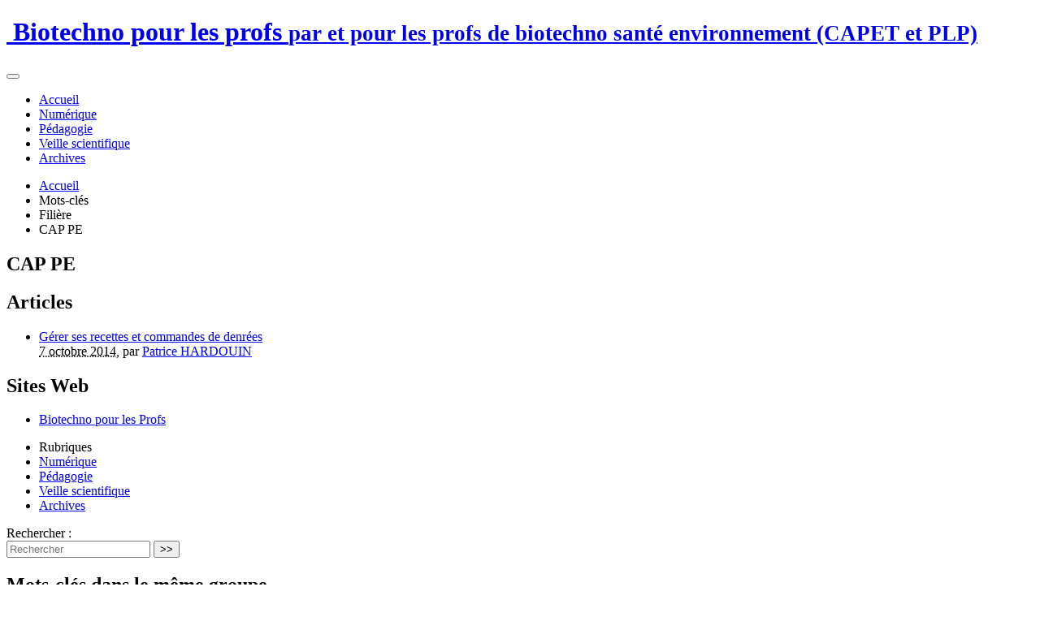

--- FILE ---
content_type: text/html; charset=utf-8
request_url: http://www.biotechno.fr/+-CAP-PE-+.html
body_size: 4796
content:
<!DOCTYPE HTML>
<html class="page_mot sans_composition ltr fr no-js" lang="fr" dir="ltr">
	<head>
		<script type='text/javascript'>/*<![CDATA[*/(function(H){H.className=H.className.replace(/\bno-js\b/,'js')})(document.documentElement);/*]]>*/</script>
		
		<meta http-equiv="Content-Type" content="text/html; charset=utf-8" />

		<title>CAP PE - Biotechno pour les profs</title>
<meta name="description" content="CAP Petite Enfance" />

<link rel="alternate" type="application/rss+xml" title="CAP PE" href="spip.php?page=backend&amp;id_mot=90" />


<link rel="icon" type="image/x-icon" href="http://www.biotechno.fr/plugins/auto/spipr_dist/v2.3.0/favicon.ico" />
<link rel="shortcut icon" type="image/x-icon" href="http://www.biotechno.fr/plugins/auto/spipr_dist/v2.3.0/favicon.ico" /><meta http-equiv="Content-Type" content="text/html; charset=utf-8" />


<meta name="generator" content="SPIP 4.4.7" />

<script type="text/javascript">
var error_on_ajaxform='Oups. Une erreur inattendue a empêché de soumettre le formulaire. Vous pouvez essayer à nouveau.';
</script>

<link rel="alternate" type="application/rss+xml" title="Syndiquer tout le site" href="spip.php?page=backend" />
<meta name="viewport" content="width=device-width, initial-scale=1.0">

<link rel='stylesheet' href='local/cache-css/3f9089d251d1f6690cf2143f9f32c691.css?1765240836' type='text/css' />












<script type='text/javascript'>var var_zajax_content='content';</script><script>
var mediabox_settings={"auto_detect":true,"ns":"box","tt_img":true,"sel_g":"#documents_portfolio a[type='image\/jpeg'],#documents_portfolio a[type='image\/png'],#documents_portfolio a[type='image\/gif']","sel_c":".mediabox","str_ssStart":"Diaporama","str_ssStop":"Arr\u00eater","str_cur":"{current}\/{total}","str_prev":"Pr\u00e9c\u00e9dent","str_next":"Suivant","str_close":"Fermer","str_loading":"Chargement\u2026","str_petc":"Taper \u2019Echap\u2019 pour fermer","str_dialTitDef":"Boite de dialogue","str_dialTitMed":"Affichage d\u2019un media","splash_url":"","lity":{"skin":"_simple-dark","maxWidth":"90%","maxHeight":"90%","minWidth":"400px","minHeight":"","slideshow_speed":"2500","opacite":"0.9","defaultCaptionState":"expanded"}};
</script>
<!-- insert_head_css -->




















<script type='text/javascript' src='local/cache-js/08b2e47270942109d8672f871453040e.js?1765240836'></script>










<!-- insert_head -->


<link rel="unapi-server" type="application/xml" title="unAPI" href="http://www.biotechno.fr/spip.php?page=zotspip_unapi&amp;source=zotspip" />	</head>
	<body>
	<div class="page">
		<div class="container">
			<div class="header" id="header">
				<div class="row justify-content-between">
<header class="accueil clearfix col-sm-9 col-lg-8">
	 <a rel="start home" href="http://www.biotechno.fr/spip.php/" title="Accueil"
	><h1 id="logo_site_spip"><img
	src="local/cache-vignettes/L113xH100/logo_pph-2-447bc.svg?1744228942" class='spip_logo' width='113' height='100'
	alt="" /> Biotechno pour les profs
	<small id="slogan_site_spip">par et pour les profs de biotechno santé environnement (CAPET&nbsp;et PLP)</small>
	</h1> </a>
</header>
<div class="menu-lang col-sm-3">

</div>
</div>			</div>
			<div class="navbar navbar-expand-md navbar-dark bg-dark" id="nav">
				<div class="menu menu-container navbar-inner">
	 <button class="navbar-toggler collapsed" type="button" data-toggle="collapse" data-target="#navbar-d128" aria-controls="navbar-d128" aria-expanded="false" aria-label="Toggle navigation"><span class="navbar-toggler-icon"></span></button>
<div class="collapse navbar-collapse nav-collapse-main" id="navbar-d128"><ul class="menu-items menu-liste nav navbar-nav">
		 <li class="nav-item item menu-entree">
			 <a class="nav-link" href="http://www.biotechno.fr/spip.php/">Accueil</a>
		 </li>
		 
		 <li class="nav-item item menu-entree">
			<a class="nav-link" href="-Numerique-.html">Numérique</a>
		</li>
	 
		 <li class="nav-item item menu-entree">
			<a class="nav-link" href="-Pedagogie-.html">Pédagogie</a>
		</li>
	 
		 <li class="nav-item item menu-entree">
			<a class="nav-link" href="-Zetetique-.html">Veille scientifique</a>
		</li>
	 
		 <li class="nav-item item menu-entree">
			<a class="nav-link" href="-Archives-de-Biotechno-pour-les-profs-.html">Archives</a>
		</li>
	 
	 </ul></div>
  </div>
			</div>

			<div class="row justify-content-between">
				<div class="content col-md-9 col-lg-8" id="content">
					<nav class="nav-breadcrumb" aria-label="Breadcrumb">
						<ul class="breadcrumb">
	<li class="breadcrumb-item"><a href="http://www.biotechno.fr/spip.php/">Accueil</a></li>
	<li class="breadcrumb-item"><span>Mots-clés</span></li>
	<li class="breadcrumb-item"><span>Filière</span></li>
	<li class="breadcrumb-item active"><span>CAP PE</span></li>
</ul>					</nav>
					<section>
	 <header class="cartouche">
		<h1 class="">CAP PE</h1>
	</header>
	<div class="main">
		
	</div>

	<aside>
		
		
		<div class="liste articles">
			<a id='pagination_articles' class='pagination_ancre'></a>
			<h2 class="h2">Articles</h2>
			<ul class="liste-items">
				
				<li class="item">
				<a href="Gerer-ses-recettes-et-commandes-de.html">Gérer ses recettes et commandes de denrées</a>
				<div class="small"><abbr class="published" title="2014-10-07T09:28:12Z">7 octobre 2014</abbr>, par  <span class="vcard author"><a class="url fn spip_in" href="_Patrice-HARDOUIN_.html">Patrice HARDOUIN</a></span></div></li>
				
			</ul>
			
		</div>
		

		
		

		
		

		
		

		
		
		<div class="liste sites">
			<h2 class="h2">Sites Web</h2>
			<ul class="liste-items">
				
				<li class="item"><a href="@Biotechno-pour-les-Profs-133@.html">Biotechno pour les Profs</a></li>
				
			</ul>
			
		</div>
		
	</aside>
	
</section>				</div>
				<div class="aside secondary col-md-3" id="aside">
					<div class="well">
	<ul class="nav nav-list">
		<li class="nav-header">Rubriques</li>
	
		<li class="nav-item ">
			<a href="../-Numerique-.html" class="nav-link">Numérique</a>

			

		</li>
	
		<li class="nav-item ">
			<a href="../-Pedagogie-.html" class="nav-link">Pédagogie</a>

			

		</li>
	
		<li class="nav-item ">
			<a href="../-Zetetique-.html" class="nav-link">Veille scientifique</a>

			

		</li>
	
		<li class="nav-item ">
			<a href="../-Archives-de-Biotechno-pour-les-profs-.html" class="nav-link">Archives</a>

			

		</li>
	

	</ul>
</div>
<div class="form-search">
<div class="formulaire_spip formulaire_recherche form-search" id="formulaire_recherche">
<form action="spip.php?page=recherche" method="get"><div>
	<input name="page" value="recherche" type="hidden"
>
	
	<label for="recherche" class="text-muted">Rechercher :</label>
	<div class="input-group">
		<input type="search"
		       class="search text search-query form-control"
		       name="recherche"
		       id="recherche"
		       placeholder="Rechercher"
		       accesskey="4" autocapitalize="off" autocorrect="off" />
		<span class="input-group-append">
			<button type="submit" class="btn btn-outline-secondary" title="Rechercher" >&gt;&gt;</button>
		</span>
	</div>
</div></form>
</div>
</div>					<div class="liste mots">
      <a id='pagination_mots_freres' class='pagination_ancre'></a>
      <h2 class="h2">Mots-clés dans le même groupe</h2>
      <ul class="liste-items">
          
          <li class="item"><a href="+-Bac-Pro-GPPE-+.html">Bac Pro GPPE</a></li>
          
          <li class="item"><a href="+-Bac-Pro-ASSP-+.html">BacPro ASSP</a></li>
          
          <li class="item"><a href="+-BacPro-HE-+.html">BacPro HPS</a></li>
          
          <li class="item"><a href="+-BEP-CSS-+.html">BEP CSS</a></li>
          
          <li class="item"><a href="+-BEP-MHPE-+.html">BEP MHPE </a></li>
          
          <li class="item"><a href="+-APR-+.html">CAP APR</a></li>
          
          <li class="item"><a href="+-ATMFC-+.html">CAP ATMFC</a></li>
          
          <li class="item"><a href="+-CAP-EVS-option-A-+.html">CAP EVS option A</a></li>
          
          <li class="item"><a href="+-CAP-GDPU-+.html">CAP GDPU</a></li>
          
          <li class="item"><a href="+-CAP-Cuisine-Restaurant-+.html">CAP MPH</a></li>
          
          <li class="item"><a href="+-CAP-PE-+.html" class="on">CAP PE</a></li>
          
          <li class="item"><a href="+-MCAD,87-+.html">MCAD</a></li>
          
          <li class="item"><a href="+-SEGPA-+.html">SEGPA</a></li>
          
      </ul>
      
  </div>
  

  
  
  <div class="liste groupes_mots">
      <h2 class="h2">Autres groupes de mots-clés</h2>
      <ul class="liste-items">
          
          
          <li class="item"><a href="+-consommation-+.html">Domaine</a></li>
          
          
          
          <li class="item"><a href="+-archive-+.html">Espace technique</a></li>
          
          
          
          <li class="item"><a href="+-cours-seances-sequence-+.html">Pédagogie</a></li>
          
          
          
          <li class="item"><a href="+-B2I-Lycee-+.html">TICE</a></li>
          
          
      </ul>
  </div>				</div>
			</div>

			<div class="footer" id="footer">
				<p class="colophon">
 2001-2026  &mdash; Biotechno pour les profs<br />
<a rel="contents" href="spip.php?page=plan">Plan du site</a><span class="sep"> | </span><a href="spip.php?page=login&amp;url=%2B-CAP-PE-%2B.html" rel="nofollow" class='login_modal'>Se connecter</a><span class="sep"> |
</span><a href="spip.php?page=backend" rel="alternate" title="Syndiquer tout le site"><svg
	version="1.1"
	width="16"
	height="16"
	viewBox="0 0 512 512"
	xmlns="http://www.w3.org/2000/svg" xmlns:xlink="http://www.w3.org/1999/xlink"
	xml:space="preserve" focusable='false' role='img' aria-labelledby='img-svg-title-402c'><title id="img-svg-title-402c">Suivre la vie du site</title>

	<rect width="500" height="500" x="6" y="6" fill="#ffffff" rx="75"/>
	<path fill="#FFB500"
				d="M437,0H75C33.645,0,0,33.645,0,75v362c0,41.355,33.645,75,75,75h362c41.355,0,75-33.645,75-75V75   C512,33.645,478.355,0,437,0z M106.176,446.374c-24.293,0-44.057-19.764-44.057-44.056c0-24.293,19.764-44.057,44.057-44.057   s44.057,19.764,44.057,44.057C150.232,426.61,130.469,446.374,106.176,446.374z M255.212,438.281c-22.056,0-40-17.944-40-40   c0-57.898-47.103-105-105-105c-22.056,0-40-17.944-40-40c0-22.056,17.944-40,40-40c102.009,0,185,82.99,185,185   C295.212,420.337,277.269,438.281,255.212,438.281z M405.212,438.281c-22.056,0-40-17.944-40-40   c0-68.112-26.524-132.148-74.688-180.313c-48.163-48.163-112.199-74.688-180.313-74.688c-22.056,0-40-17.944-40-40   c0-22.056,17.944-40,40-40c89.481,0,173.607,34.846,236.881,98.119c63.273,63.273,98.12,147.399,98.12,236.881   C445.212,420.337,427.269,438.281,405.212,438.281z"/>
</svg>
&nbsp;RSS&nbsp;2.0</a>
</p>
<small class="generator"><a href="https://www.spip.net/" rel="generator" title="Site réalisé avec SPIP" class="spip_out"><svg class="logo_spip" version="1.1" xmlns="http://www.w3.org/2000/svg" xmlns:xlink="http://www.w3.org/1999/xlink" x="0px" y="0px"
	 viewBox="0 0 200 152.5" enable-background="new 0 0 200 152.5" xml:space="preserve" focusable='false' role='img' aria-labelledby='img-svg-title-161b'><title id="img-svg-title-161b">SPIP</title>

<path class="letter_s" fill="currentColor" d="M85.9,108L85.9,108c-6.2-24.8-32-22.2-36.1-38.9c-2.9-11.8,5-20.8,16.8-23.8c7-1.7,14,0.1,19.2,4.3
	c0.8,0.6,1.6,1.4,2.6,2.4l0.1,0.1l0,0c0.2,0.2,0.3,0.4,0.5,0.6c0.1,0.1,0.2,0.3,0.3,0.4c0.1,0.2,0.2,0.3,0.3,0.5l0.1,0.1
	c1.1,1.4,1.7,2.4,2.6,2.2c0.8-0.2,1.2-2,1.4-3.3c0.7-5.5,0.4-11.2-1-17c-6.2-25.2-31.7-40.7-57-34.4C10.6,7.6-4.8,33.1,1.4,58.3
	c8.3,33.9,40.2,39.6,57.5,48.2c3.7,1.8,6.6,5.1,7.6,9.3c1.9,7.5-2.7,15.1-10.3,17l-0.2,0c-0.3,0.1-0.5,0.1-0.7,0.2
	c-1.5,0.4-1.9,0.2-1.9,0.8c0,0.4,1,0.9,1.6,1.2c4.3,1.6,9,2,13.8,0.9C81.3,132.9,88.9,120.4,85.9,108L85.9,108L85.9,108L85.9,108z"
	/>
<path class="letter_p letter_p1" fill="currentColor" d="M132.6,116.6c3.9-19.2-12.6-19.2-18.7-18.3c-0.5,0.1-1,0.2-1.6,0.3c-5,0.8-5.7,1-6.8,0.6
	c-0.3-0.1-0.5-0.2-0.8-0.4c-0.2-0.2-0.4-0.3-0.7-0.5l0,0c-1.6-0.9-3.5-0.7-3.5-0.7l-0.3,0h0.1c-1.2,0-2.5,1-2.7,2.2l-15.5,49.8
	c0,0-1,2.8,2,2.8h0.9l0,0c0,0,7.9,0.7,11.9-10.7l10.6-34.8c1.1,0,2.4,0,4,0c9.2-0.2,10.4,10.9,5.4,18.5c-2.9,4.4-5.7,5.5-8.7,6.7
	c-0.8,0.3-1.6,0.6-2.5,0.8l0,0c0,0-2.6,0.5-2.6,1.4c0,0.7,0.9,1.2,2,1.5c1.4,0.2,3,0.4,4.7,0.4c7.6,0,20.7-5.6,22.8-19.4
	C132.7,116.2,132.5,117.3,132.6,116.6"/>
<path class="letter_i" fill="currentColor" d="M154,97.8c0,0-1.4,0-1.7,0c-2.5,0-4.2,0.7-5.4,1.4c-0.1,0.1-0.2,0.2-0.3,0.2c-2,1.3-2.8,3.6-2.8,3.6l0,0
	l-10,32c-0.3,1.2,0.5,2.2,1.8,2.2h6.6c1.2,0,2.5-1,2.7-2.2l10.9-35C156,98.7,155.2,97.8,154,97.8"/>
<path class="letter_i letter_i_dot" fill="currentColor" d="M148,94h7.3c2.1-0.2,3.2-2.5,3.1-3.6c0-1.1-1.1-2-3.4-2c-2.3,0.1-7,1.4-7.2,5.2
	C147.8,93.8,147.9,93.9,148,94"/>
<path class="letter_p letter_p2" fill="currentColor" d="M199.4,116.6c3.9-19.2-12.6-19.2-18.7-18.3c-0.5,0.1-1,0.2-1.6,0.3c-5,0.8-5.7,1-6.8,0.6
	c-0.3-0.1-0.5-0.2-0.8-0.4c-0.2-0.2-0.4-0.3-0.7-0.5l0,0c-1.6-0.9-3.5-0.7-3.5-0.7l-0.3,0h0.1c-1.2,0-2.5,1-2.7,2.2l-15.5,49.8
	c0,0-1,2.8,2,2.8h0.9l0,0c0,0,7.9,0.7,11.9-10.7l9.6-31.7c-1.6-0.5-2.6-1-3.5-1.6c-2-1.4-2.1-2.8-0.6-2.3c1.4,0.5,3.1,0.9,9.2,0.8
	c9.2-0.2,10.4,10.9,5.4,18.5c-2.9,4.4-5.7,5.5-8.7,6.7c-0.8,0.3-1.6,0.6-2.5,0.8l0,0c0,0-2.6,0.5-2.6,1.4c0,0.7,0.9,1.2,2,1.5
	c1.4,0.2,3,0.4,4.7,0.4c7.6,0,20.7-5.6,22.8-19.4C199.5,116.2,199.3,117.3,199.4,116.6"/>
</svg>
</a></small>			</div>
		</div>
	</div>
</body></html>